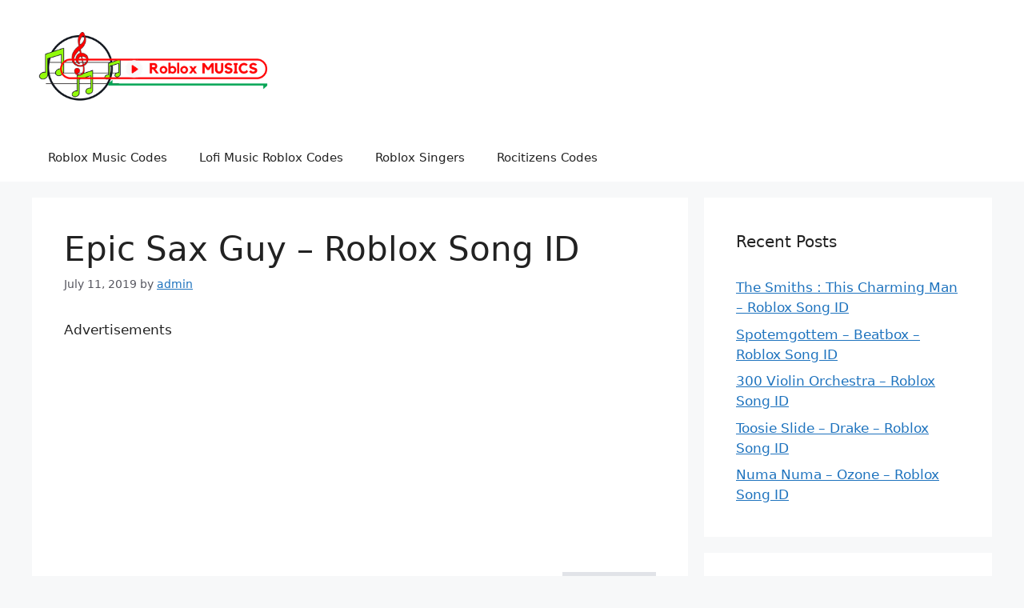

--- FILE ---
content_type: text/html; charset=utf-8
request_url: https://www.google.com/recaptcha/api2/aframe
body_size: 269
content:
<!DOCTYPE HTML><html><head><meta http-equiv="content-type" content="text/html; charset=UTF-8"></head><body><script nonce="GDRGhBa9LkA4-1Zgw49buQ">/** Anti-fraud and anti-abuse applications only. See google.com/recaptcha */ try{var clients={'sodar':'https://pagead2.googlesyndication.com/pagead/sodar?'};window.addEventListener("message",function(a){try{if(a.source===window.parent){var b=JSON.parse(a.data);var c=clients[b['id']];if(c){var d=document.createElement('img');d.src=c+b['params']+'&rc='+(localStorage.getItem("rc::a")?sessionStorage.getItem("rc::b"):"");window.document.body.appendChild(d);sessionStorage.setItem("rc::e",parseInt(sessionStorage.getItem("rc::e")||0)+1);localStorage.setItem("rc::h",'1768955985163');}}}catch(b){}});window.parent.postMessage("_grecaptcha_ready", "*");}catch(b){}</script></body></html>